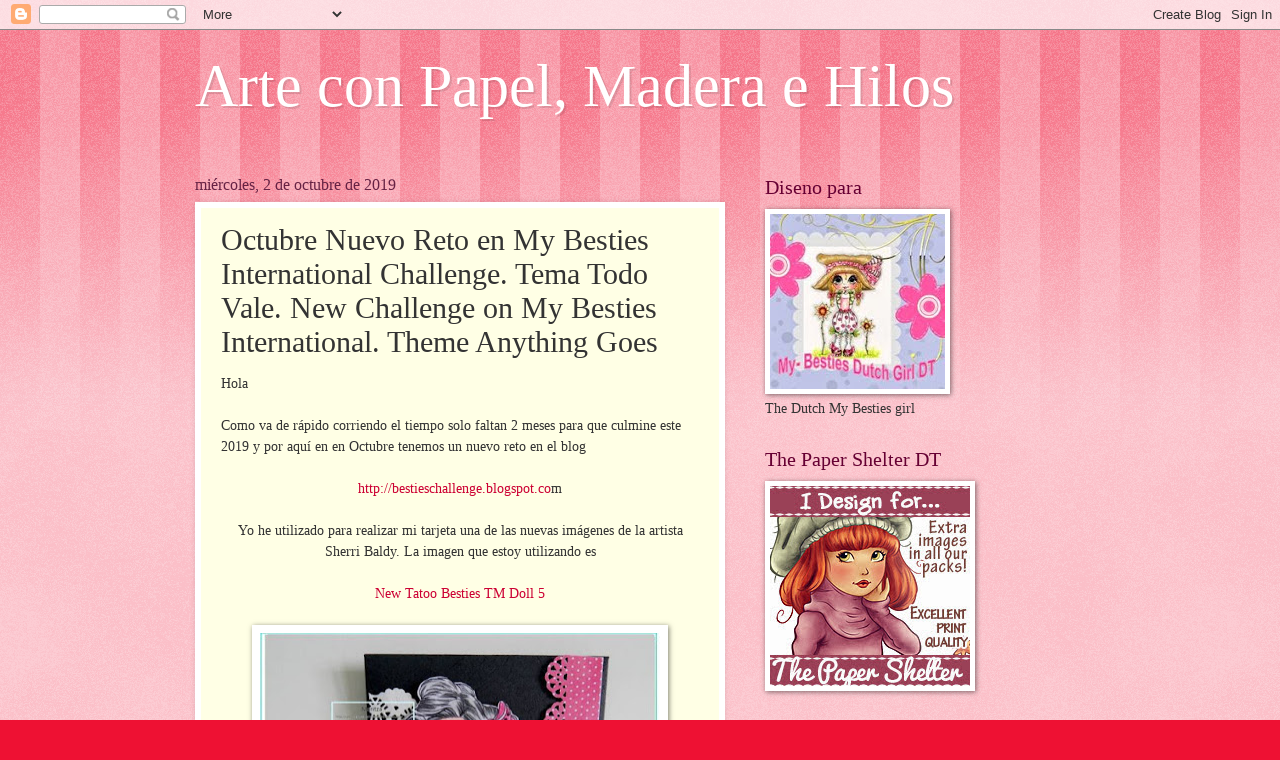

--- FILE ---
content_type: text/html; charset=UTF-8
request_url: https://arteconpapelmaderaehilos.blogspot.com/2019/09/octubre-nuevo-reto-en-my-besties.html
body_size: 19425
content:
<!DOCTYPE html>
<html class='v2' dir='ltr' lang='es'>
<head>
<link href='https://www.blogger.com/static/v1/widgets/335934321-css_bundle_v2.css' rel='stylesheet' type='text/css'/>
<meta content='width=1100' name='viewport'/>
<meta content='text/html; charset=UTF-8' http-equiv='Content-Type'/>
<meta content='blogger' name='generator'/>
<link href='https://arteconpapelmaderaehilos.blogspot.com/favicon.ico' rel='icon' type='image/x-icon'/>
<link href='http://arteconpapelmaderaehilos.blogspot.com/2019/09/octubre-nuevo-reto-en-my-besties.html' rel='canonical'/>
<link rel="alternate" type="application/atom+xml" title="Arte con Papel, Madera e Hilos - Atom" href="https://arteconpapelmaderaehilos.blogspot.com/feeds/posts/default" />
<link rel="alternate" type="application/rss+xml" title="Arte con Papel, Madera e Hilos - RSS" href="https://arteconpapelmaderaehilos.blogspot.com/feeds/posts/default?alt=rss" />
<link rel="service.post" type="application/atom+xml" title="Arte con Papel, Madera e Hilos - Atom" href="https://draft.blogger.com/feeds/7370456968965133030/posts/default" />

<link rel="alternate" type="application/atom+xml" title="Arte con Papel, Madera e Hilos - Atom" href="https://arteconpapelmaderaehilos.blogspot.com/feeds/5839576579903024095/comments/default" />
<!--Can't find substitution for tag [blog.ieCssRetrofitLinks]-->
<link href='https://blogger.googleusercontent.com/img/b/R29vZ2xl/AVvXsEgBYgIGYqFgUPC47aq595ui6dLasJnoUrx2_216igPCyRZOspqvhxokPDd5iNAbQ5u3v5_Hud4kdj6W5xiYhb4upiyR3J1Q8oxetmoOsls1YvG1j8PNGN5rjZRYqyDKjXTlnV-H6_MQnOQ/s400/intern+oct+1.jpg' rel='image_src'/>
<meta content='http://arteconpapelmaderaehilos.blogspot.com/2019/09/octubre-nuevo-reto-en-my-besties.html' property='og:url'/>
<meta content='Octubre Nuevo Reto en My Besties International Challenge. Tema Todo Vale. New Challenge on My Besties International. Theme Anything Goes' property='og:title'/>
<meta content='Hola   Como va de rápido corriendo el tiempo solo faltan 2 meses para que culmine este 2019 y por aquí en en Octubre tenemos un nuevo reto e...' property='og:description'/>
<meta content='https://blogger.googleusercontent.com/img/b/R29vZ2xl/AVvXsEgBYgIGYqFgUPC47aq595ui6dLasJnoUrx2_216igPCyRZOspqvhxokPDd5iNAbQ5u3v5_Hud4kdj6W5xiYhb4upiyR3J1Q8oxetmoOsls1YvG1j8PNGN5rjZRYqyDKjXTlnV-H6_MQnOQ/w1200-h630-p-k-no-nu/intern+oct+1.jpg' property='og:image'/>
<title>Arte con Papel, Madera e Hilos: Octubre Nuevo Reto en My Besties International Challenge. Tema Todo Vale. New Challenge on My Besties International. Theme Anything Goes</title>
<style id='page-skin-1' type='text/css'><!--
/*
-----------------------------------------------
Blogger Template Style
Name:     Watermark
Designer: Blogger
URL:      www.blogger.com
----------------------------------------------- */
/* Use this with templates/1ktemplate-*.html */
/* Content
----------------------------------------------- */
body {
font: normal normal 15px Georgia, Utopia, 'Palatino Linotype', Palatino, serif;
color: #333333;
background: #ee1133 url(//www.blogblog.com/1kt/watermark/body_background_bubblegum.png) repeat scroll top center;
}
html body .content-outer {
min-width: 0;
max-width: 100%;
width: 100%;
}
.content-outer {
font-size: 92%;
}
a:link {
text-decoration:none;
color: #cc0033;
}
a:visited {
text-decoration:none;
color: #aa0033;
}
a:hover {
text-decoration:underline;
color: #aa0033;
}
.body-fauxcolumns .cap-top {
margin-top: 30px;
background: #ee1133 url(//www.blogblog.com/1kt/watermark/body_overlay_bubblegum.png) repeat-x scroll top left;
height: 400px;
}
.content-inner {
padding: 0;
}
/* Header
----------------------------------------------- */
.header-inner .Header .titlewrapper,
.header-inner .Header .descriptionwrapper {
padding-left: 20px;
padding-right: 20px;
}
.Header h1 {
font: normal normal 60px Georgia, Utopia, 'Palatino Linotype', Palatino, serif;
color: #ffffff;
text-shadow: 2px 2px rgba(0, 0, 0, .1);
}
.Header h1 a {
color: #ffffff;
}
.Header .description {
font-size: 140%;
color: #ffffff;
}
/* Tabs
----------------------------------------------- */
.tabs-inner .section {
margin: 0 20px;
}
.tabs-inner .PageList, .tabs-inner .LinkList, .tabs-inner .Labels {
margin-left: -11px;
margin-right: -11px;
background-color: #ffdd99;
border-top: 3px solid #ffffff;
border-bottom: 3px solid #ffffff;
-moz-box-shadow: 0 0 10px rgba(0, 0, 0, .3);
-webkit-box-shadow: 0 0 10px rgba(0, 0, 0, .3);
-goog-ms-box-shadow: 0 0 10px rgba(0, 0, 0, .3);
box-shadow: 0 0 10px rgba(0, 0, 0, .3);
}
.tabs-inner .PageList .widget-content,
.tabs-inner .LinkList .widget-content,
.tabs-inner .Labels .widget-content {
margin: -3px -11px;
background: transparent url(//www.blogblog.com/1kt/watermark/tabs_background_right_bubblegum.png)  no-repeat scroll right;
}
.tabs-inner .widget ul {
padding: 2px 25px;
max-height: 34px;
background: transparent url(//www.blogblog.com/1kt/watermark/tabs_background_left_bubblegum.png) no-repeat scroll left;
}
.tabs-inner .widget li {
border: none;
}
.tabs-inner .widget li a {
display: inline-block;
padding: .25em 1em;
font: normal normal 20px Georgia, Utopia, 'Palatino Linotype', Palatino, serif;
color: #cc0033;
border-right: 1px solid transparent;
}
.tabs-inner .widget li:first-child a {
border-left: 1px solid transparent;
}
.tabs-inner .widget li.selected a, .tabs-inner .widget li a:hover {
color: #660000;
}
/* Headings
----------------------------------------------- */
h2 {
font: normal normal 20px Georgia, Utopia, 'Palatino Linotype', Palatino, serif;
color: #660033;
margin: 0 0 .5em;
}
h2.date-header {
font: normal normal 16px Georgia, Utopia, 'Palatino Linotype', Palatino, serif;
color: #662244;
}
/* Main
----------------------------------------------- */
.main-inner .column-center-inner,
.main-inner .column-left-inner,
.main-inner .column-right-inner {
padding: 0 5px;
}
.main-outer {
margin-top: 0;
background: transparent none no-repeat scroll top left;
}
.main-inner {
padding-top: 30px;
}
.main-cap-top {
position: relative;
}
.main-cap-top .cap-right {
position: absolute;
height: 0;
width: 100%;
bottom: 0;
background: transparent none repeat-x scroll bottom center;
}
.main-cap-top .cap-left {
position: absolute;
height: 245px;
width: 280px;
right: 0;
bottom: 0;
background: transparent none no-repeat scroll bottom left;
}
/* Posts
----------------------------------------------- */
.post-outer {
padding: 15px 20px;
margin: 0 0 25px;
background: #ffffe5 none repeat scroll top left;
_background-image: none;
border: solid 6px #ffffff;
-moz-box-shadow: 0 0 5px rgba(0, 0, 0, .1);
-webkit-box-shadow: 0 0 5px rgba(0, 0, 0, .1);
-goog-ms-box-shadow: 0 0 5px rgba(0, 0, 0, .1);
box-shadow: 0 0 5px rgba(0, 0, 0, .1);
}
h3.post-title {
font: normal normal 30px Georgia, Utopia, 'Palatino Linotype', Palatino, serif;
margin: 0;
}
.comments h4 {
font: normal normal 30px Georgia, Utopia, 'Palatino Linotype', Palatino, serif;
margin: 1em 0 0;
}
.post-body {
font-size: 105%;
line-height: 1.5;
position: relative;
}
.post-header {
margin: 0 0 1em;
color: #997755;
}
.post-footer {
margin: 10px 0 0;
padding: 10px 0 0;
color: #997755;
border-top: dashed 1px #10eecb;
}
#blog-pager {
font-size: 140%
}
#comments .comment-author {
padding-top: 1.5em;
border-top: dashed 1px #10eecb;
background-position: 0 1.5em;
}
#comments .comment-author:first-child {
padding-top: 0;
border-top: none;
}
.avatar-image-container {
margin: .2em 0 0;
}
/* Comments
----------------------------------------------- */
.comments .comments-content .icon.blog-author {
background-repeat: no-repeat;
background-image: url([data-uri]);
}
.comments .comments-content .loadmore a {
border-top: 1px solid #10eecb;
border-bottom: 1px solid #10eecb;
}
.comments .continue {
border-top: 2px solid #10eecb;
}
/* Widgets
----------------------------------------------- */
.widget ul, .widget #ArchiveList ul.flat {
padding: 0;
list-style: none;
}
.widget ul li, .widget #ArchiveList ul.flat li {
padding: .35em 0;
text-indent: 0;
border-top: dashed 1px #10eecb;
}
.widget ul li:first-child, .widget #ArchiveList ul.flat li:first-child {
border-top: none;
}
.widget .post-body ul {
list-style: disc;
}
.widget .post-body ul li {
border: none;
}
.widget .zippy {
color: #10eecb;
}
.post-body img, .post-body .tr-caption-container, .Profile img, .Image img,
.BlogList .item-thumbnail img {
padding: 5px;
background: #fff;
-moz-box-shadow: 1px 1px 5px rgba(0, 0, 0, .5);
-webkit-box-shadow: 1px 1px 5px rgba(0, 0, 0, .5);
-goog-ms-box-shadow: 1px 1px 5px rgba(0, 0, 0, .5);
box-shadow: 1px 1px 5px rgba(0, 0, 0, .5);
}
.post-body img, .post-body .tr-caption-container {
padding: 8px;
}
.post-body .tr-caption-container {
color: #333333;
}
.post-body .tr-caption-container img {
padding: 0;
background: transparent;
border: none;
-moz-box-shadow: 0 0 0 rgba(0, 0, 0, .1);
-webkit-box-shadow: 0 0 0 rgba(0, 0, 0, .1);
-goog-ms-box-shadow: 0 0 0 rgba(0, 0, 0, .1);
box-shadow: 0 0 0 rgba(0, 0, 0, .1);
}
/* Footer
----------------------------------------------- */
.footer-outer {
color:#333333;
background: #ffcccc url(//www.blogblog.com/1kt/watermark/body_background_birds.png) repeat scroll top left;
}
.footer-outer a {
color: #cc0033;
}
.footer-outer a:visited {
color: #aa0033;
}
.footer-outer a:hover {
color: #aa0033;
}
.footer-outer .widget h2 {
color: #660033;
}
/* Mobile
----------------------------------------------- */
body.mobile  {
background-size: 100% auto;
}
.mobile .body-fauxcolumn-outer {
background: transparent none repeat scroll top left;
}
html .mobile .mobile-date-outer {
border-bottom: none;
background: #ffffe5 none repeat scroll top left;
_background-image: none;
margin-bottom: 10px;
}
.mobile .main-inner .date-outer {
padding: 0;
}
.mobile .main-inner .date-header {
margin: 10px;
}
.mobile .main-cap-top {
z-index: -1;
}
.mobile .content-outer {
font-size: 100%;
}
.mobile .post-outer {
padding: 10px;
}
.mobile .main-cap-top .cap-left {
background: transparent none no-repeat scroll bottom left;
}
.mobile .body-fauxcolumns .cap-top {
margin: 0;
}
.mobile-link-button {
background: #ffffe5 none repeat scroll top left;
}
.mobile-link-button a:link, .mobile-link-button a:visited {
color: #cc0033;
}
.mobile-index-date .date-header {
color: #662244;
}
.mobile-index-contents {
color: #333333;
}
.mobile .tabs-inner .section {
margin: 0;
}
.mobile .tabs-inner .PageList {
margin-left: 0;
margin-right: 0;
}
.mobile .tabs-inner .PageList .widget-content {
margin: 0;
color: #660000;
background: #ffffe5 none repeat scroll top left;
}
.mobile .tabs-inner .PageList .widget-content .pagelist-arrow {
border-left: 1px solid transparent;
}

--></style>
<style id='template-skin-1' type='text/css'><!--
body {
min-width: 930px;
}
.content-outer, .content-fauxcolumn-outer, .region-inner {
min-width: 930px;
max-width: 930px;
_width: 930px;
}
.main-inner .columns {
padding-left: 0px;
padding-right: 360px;
}
.main-inner .fauxcolumn-center-outer {
left: 0px;
right: 360px;
/* IE6 does not respect left and right together */
_width: expression(this.parentNode.offsetWidth -
parseInt("0px") -
parseInt("360px") + 'px');
}
.main-inner .fauxcolumn-left-outer {
width: 0px;
}
.main-inner .fauxcolumn-right-outer {
width: 360px;
}
.main-inner .column-left-outer {
width: 0px;
right: 100%;
margin-left: -0px;
}
.main-inner .column-right-outer {
width: 360px;
margin-right: -360px;
}
#layout {
min-width: 0;
}
#layout .content-outer {
min-width: 0;
width: 800px;
}
#layout .region-inner {
min-width: 0;
width: auto;
}
body#layout div.add_widget {
padding: 8px;
}
body#layout div.add_widget a {
margin-left: 32px;
}
--></style>
<link href='https://draft.blogger.com/dyn-css/authorization.css?targetBlogID=7370456968965133030&amp;zx=51b19c91-b098-459f-9fb1-5bc04974a5d4' media='none' onload='if(media!=&#39;all&#39;)media=&#39;all&#39;' rel='stylesheet'/><noscript><link href='https://draft.blogger.com/dyn-css/authorization.css?targetBlogID=7370456968965133030&amp;zx=51b19c91-b098-459f-9fb1-5bc04974a5d4' rel='stylesheet'/></noscript>
<meta name='google-adsense-platform-account' content='ca-host-pub-1556223355139109'/>
<meta name='google-adsense-platform-domain' content='blogspot.com'/>

</head>
<body class='loading variant-bubblegum'>
<div class='navbar section' id='navbar' name='Barra de navegación'><div class='widget Navbar' data-version='1' id='Navbar1'><script type="text/javascript">
    function setAttributeOnload(object, attribute, val) {
      if(window.addEventListener) {
        window.addEventListener('load',
          function(){ object[attribute] = val; }, false);
      } else {
        window.attachEvent('onload', function(){ object[attribute] = val; });
      }
    }
  </script>
<div id="navbar-iframe-container"></div>
<script type="text/javascript" src="https://apis.google.com/js/platform.js"></script>
<script type="text/javascript">
      gapi.load("gapi.iframes:gapi.iframes.style.bubble", function() {
        if (gapi.iframes && gapi.iframes.getContext) {
          gapi.iframes.getContext().openChild({
              url: 'https://draft.blogger.com/navbar/7370456968965133030?po\x3d5839576579903024095\x26origin\x3dhttps://arteconpapelmaderaehilos.blogspot.com',
              where: document.getElementById("navbar-iframe-container"),
              id: "navbar-iframe"
          });
        }
      });
    </script><script type="text/javascript">
(function() {
var script = document.createElement('script');
script.type = 'text/javascript';
script.src = '//pagead2.googlesyndication.com/pagead/js/google_top_exp.js';
var head = document.getElementsByTagName('head')[0];
if (head) {
head.appendChild(script);
}})();
</script>
</div></div>
<div class='body-fauxcolumns'>
<div class='fauxcolumn-outer body-fauxcolumn-outer'>
<div class='cap-top'>
<div class='cap-left'></div>
<div class='cap-right'></div>
</div>
<div class='fauxborder-left'>
<div class='fauxborder-right'></div>
<div class='fauxcolumn-inner'>
</div>
</div>
<div class='cap-bottom'>
<div class='cap-left'></div>
<div class='cap-right'></div>
</div>
</div>
</div>
<div class='content'>
<div class='content-fauxcolumns'>
<div class='fauxcolumn-outer content-fauxcolumn-outer'>
<div class='cap-top'>
<div class='cap-left'></div>
<div class='cap-right'></div>
</div>
<div class='fauxborder-left'>
<div class='fauxborder-right'></div>
<div class='fauxcolumn-inner'>
</div>
</div>
<div class='cap-bottom'>
<div class='cap-left'></div>
<div class='cap-right'></div>
</div>
</div>
</div>
<div class='content-outer'>
<div class='content-cap-top cap-top'>
<div class='cap-left'></div>
<div class='cap-right'></div>
</div>
<div class='fauxborder-left content-fauxborder-left'>
<div class='fauxborder-right content-fauxborder-right'></div>
<div class='content-inner'>
<header>
<div class='header-outer'>
<div class='header-cap-top cap-top'>
<div class='cap-left'></div>
<div class='cap-right'></div>
</div>
<div class='fauxborder-left header-fauxborder-left'>
<div class='fauxborder-right header-fauxborder-right'></div>
<div class='region-inner header-inner'>
<div class='header section' id='header' name='Cabecera'><div class='widget Header' data-version='1' id='Header1'>
<div id='header-inner'>
<div class='titlewrapper'>
<h1 class='title'>
<a href='https://arteconpapelmaderaehilos.blogspot.com/'>
Arte con Papel, Madera e Hilos
</a>
</h1>
</div>
<div class='descriptionwrapper'>
<p class='description'><span>
</span></p>
</div>
</div>
</div></div>
</div>
</div>
<div class='header-cap-bottom cap-bottom'>
<div class='cap-left'></div>
<div class='cap-right'></div>
</div>
</div>
</header>
<div class='tabs-outer'>
<div class='tabs-cap-top cap-top'>
<div class='cap-left'></div>
<div class='cap-right'></div>
</div>
<div class='fauxborder-left tabs-fauxborder-left'>
<div class='fauxborder-right tabs-fauxborder-right'></div>
<div class='region-inner tabs-inner'>
<div class='tabs no-items section' id='crosscol' name='Multicolumnas'></div>
<div class='tabs no-items section' id='crosscol-overflow' name='Cross-Column 2'></div>
</div>
</div>
<div class='tabs-cap-bottom cap-bottom'>
<div class='cap-left'></div>
<div class='cap-right'></div>
</div>
</div>
<div class='main-outer'>
<div class='main-cap-top cap-top'>
<div class='cap-left'></div>
<div class='cap-right'></div>
</div>
<div class='fauxborder-left main-fauxborder-left'>
<div class='fauxborder-right main-fauxborder-right'></div>
<div class='region-inner main-inner'>
<div class='columns fauxcolumns'>
<div class='fauxcolumn-outer fauxcolumn-center-outer'>
<div class='cap-top'>
<div class='cap-left'></div>
<div class='cap-right'></div>
</div>
<div class='fauxborder-left'>
<div class='fauxborder-right'></div>
<div class='fauxcolumn-inner'>
</div>
</div>
<div class='cap-bottom'>
<div class='cap-left'></div>
<div class='cap-right'></div>
</div>
</div>
<div class='fauxcolumn-outer fauxcolumn-left-outer'>
<div class='cap-top'>
<div class='cap-left'></div>
<div class='cap-right'></div>
</div>
<div class='fauxborder-left'>
<div class='fauxborder-right'></div>
<div class='fauxcolumn-inner'>
</div>
</div>
<div class='cap-bottom'>
<div class='cap-left'></div>
<div class='cap-right'></div>
</div>
</div>
<div class='fauxcolumn-outer fauxcolumn-right-outer'>
<div class='cap-top'>
<div class='cap-left'></div>
<div class='cap-right'></div>
</div>
<div class='fauxborder-left'>
<div class='fauxborder-right'></div>
<div class='fauxcolumn-inner'>
</div>
</div>
<div class='cap-bottom'>
<div class='cap-left'></div>
<div class='cap-right'></div>
</div>
</div>
<!-- corrects IE6 width calculation -->
<div class='columns-inner'>
<div class='column-center-outer'>
<div class='column-center-inner'>
<div class='main section' id='main' name='Principal'><div class='widget Blog' data-version='1' id='Blog1'>
<div class='blog-posts hfeed'>

          <div class="date-outer">
        
<h2 class='date-header'><span>miércoles, 2 de octubre de 2019</span></h2>

          <div class="date-posts">
        
<div class='post-outer'>
<div class='post hentry uncustomized-post-template' itemprop='blogPost' itemscope='itemscope' itemtype='http://schema.org/BlogPosting'>
<meta content='https://blogger.googleusercontent.com/img/b/R29vZ2xl/AVvXsEgBYgIGYqFgUPC47aq595ui6dLasJnoUrx2_216igPCyRZOspqvhxokPDd5iNAbQ5u3v5_Hud4kdj6W5xiYhb4upiyR3J1Q8oxetmoOsls1YvG1j8PNGN5rjZRYqyDKjXTlnV-H6_MQnOQ/s400/intern+oct+1.jpg' itemprop='image_url'/>
<meta content='7370456968965133030' itemprop='blogId'/>
<meta content='5839576579903024095' itemprop='postId'/>
<a name='5839576579903024095'></a>
<h3 class='post-title entry-title' itemprop='name'>
Octubre Nuevo Reto en My Besties International Challenge. Tema Todo Vale. New Challenge on My Besties International. Theme Anything Goes
</h3>
<div class='post-header'>
<div class='post-header-line-1'></div>
</div>
<div class='post-body entry-content' id='post-body-5839576579903024095' itemprop='description articleBody'>
Hola<br />
<br />
Como va de rápido corriendo el tiempo solo faltan 2 meses para que culmine este 2019 y por aquí en en Octubre tenemos un nuevo reto en el blog<br />
<br />
<div style="text-align: center;">
<a href="http://bestieschallenge.blogspot.com/">http://bestieschallenge.blogspot.co</a>m</div>
<div style="text-align: center;">
<br /></div>
<div style="text-align: center;">
Yo he utilizado para realizar mi tarjeta una de las nuevas imágenes de la artista Sherri Baldy. La imagen que estoy utilizando es</div>
<div style="text-align: center;">
<br /></div>
<div style="text-align: center;">
<a href="https://www.mybestiesshop.com/store/p8126/NEW_%22Tatto_Besties_TM%22INSTANT_DOWNLOAD_Digital_Digi_Stamps_Big_Eye_Big_Head_Dolls_Doll_5__by_Sherri_Ann_Baldy__.html">New Tatoo Besties TM Doll 5</a></div>
<div style="text-align: center;">
<br /></div>
<div class="separator" style="clear: both; text-align: center;">
<a href="https://blogger.googleusercontent.com/img/b/R29vZ2xl/AVvXsEgBYgIGYqFgUPC47aq595ui6dLasJnoUrx2_216igPCyRZOspqvhxokPDd5iNAbQ5u3v5_Hud4kdj6W5xiYhb4upiyR3J1Q8oxetmoOsls1YvG1j8PNGN5rjZRYqyDKjXTlnV-H6_MQnOQ/s1600/intern+oct+1.jpg" imageanchor="1" style="margin-left: 1em; margin-right: 1em;"><img border="0" data-original-height="720" data-original-width="728" height="393" src="https://blogger.googleusercontent.com/img/b/R29vZ2xl/AVvXsEgBYgIGYqFgUPC47aq595ui6dLasJnoUrx2_216igPCyRZOspqvhxokPDd5iNAbQ5u3v5_Hud4kdj6W5xiYhb4upiyR3J1Q8oxetmoOsls1YvG1j8PNGN5rjZRYqyDKjXTlnV-H6_MQnOQ/s400/intern+oct+1.jpg" width="400" /></a></div>
<div style="text-align: center;">
<br /></div>
<div style="text-align: center;">
La imagen la he pintado con lapices polichromos prismacolor, la tarjeta la he realizado en colores fucsia negro dorado y blanco, me encanta el contraste con estos colores.&nbsp;</div>
<div style="text-align: center;">
<br /></div>
<div style="text-align: center;">
Estas y otras hermosas imágenes las pueden encontrar en</div>
<div style="text-align: center;">
<br /></div>
<div style="text-align: center;">
<a href="https://www.mybestiesshop.com/store/c1/Featured_Products.html">My Besties Shop</a></div>
<div style="text-align: center;">
<br /></div>
<div style="text-align: center;">
<a href="https://www.etsy.com/es/shop/SherriBaldy">Etsy Sherri Baldy</a></div>
<div style="text-align: center;">
<br /></div>
<div style="text-align: center;">
Visiten el blog para que vean los hermosos proyectos de mis compañeras de equipo y ver las lindas imágenes que pueden ganar&nbsp;</div>
<div style="text-align: center;">
<br /></div>
<div style="text-align: center;">
Con este proyecto estoy participando en los siguientes retos:</div>
<div style="text-align: center;">
<br /></div>
<div style="text-align: center;">
1.&nbsp;<a href="https://avenue613.blogspot.com/2019/09/challenge-225-anything-goes-woptional.html">https://avenue613.blogspot.com/2019/09/challenge-225-anything-goes-woptional.html</a></div>
<div style="text-align: center;">
<br /></div>
<div style="text-align: center;">
2.&nbsp;<a href="https://morgansartworld.blogspot.com/2019/09/morgans-artworld-challenge-10.html">https://morgansartworld.blogspot.com/2019/09/morgans-artworld-challenge-10.html</a></div>
<div style="text-align: center;">
<br /></div>
<div style="text-align: center;">
3.&nbsp;<a href="http://craftycreationschallenges.blogspot.com/2019/09/challenge-399-anything-goes.html">http://craftycreationschallenges.blogspot.com/2019/09/challenge-399-anything-goes.html</a></div>
<div style="text-align: center;">
<br /></div>
<div style="text-align: center;">
4.&nbsp;<a href="https://aperfecttimetocraft.blogspot.com/2019/10/a-perfect-time-to-craft-open-challenge.html">https://aperfecttimetocraft.blogspot.com/2019/10/a-perfect-time-to-craft-open-challenge.html</a></div>
<div style='clear: both;'></div>
</div>
<div class='post-footer'>
<div class='post-footer-line post-footer-line-1'>
<span class='post-author vcard'>
Publicado por
<span class='fn' itemprop='author' itemscope='itemscope' itemtype='http://schema.org/Person'>
<meta content='https://draft.blogger.com/profile/09098343070726712734' itemprop='url'/>
<a class='g-profile' href='https://draft.blogger.com/profile/09098343070726712734' rel='author' title='author profile'>
<span itemprop='name'>Arteconpapelmaderaehilos</span>
</a>
</span>
</span>
<span class='post-timestamp'>
en
<meta content='http://arteconpapelmaderaehilos.blogspot.com/2019/09/octubre-nuevo-reto-en-my-besties.html' itemprop='url'/>
<a class='timestamp-link' href='https://arteconpapelmaderaehilos.blogspot.com/2019/09/octubre-nuevo-reto-en-my-besties.html' rel='bookmark' title='permanent link'><abbr class='published' itemprop='datePublished' title='2019-10-02T00:06:00-04:00'>0:06</abbr></a>
</span>
<span class='post-comment-link'>
</span>
<span class='post-icons'>
<span class='item-control blog-admin pid-464927471'>
<a href='https://draft.blogger.com/post-edit.g?blogID=7370456968965133030&postID=5839576579903024095&from=pencil' title='Editar entrada'>
<img alt='' class='icon-action' height='18' src='https://resources.blogblog.com/img/icon18_edit_allbkg.gif' width='18'/>
</a>
</span>
</span>
<div class='post-share-buttons goog-inline-block'>
<a class='goog-inline-block share-button sb-email' href='https://draft.blogger.com/share-post.g?blogID=7370456968965133030&postID=5839576579903024095&target=email' target='_blank' title='Enviar por correo electrónico'><span class='share-button-link-text'>Enviar por correo electrónico</span></a><a class='goog-inline-block share-button sb-blog' href='https://draft.blogger.com/share-post.g?blogID=7370456968965133030&postID=5839576579903024095&target=blog' onclick='window.open(this.href, "_blank", "height=270,width=475"); return false;' target='_blank' title='Escribe un blog'><span class='share-button-link-text'>Escribe un blog</span></a><a class='goog-inline-block share-button sb-twitter' href='https://draft.blogger.com/share-post.g?blogID=7370456968965133030&postID=5839576579903024095&target=twitter' target='_blank' title='Compartir en X'><span class='share-button-link-text'>Compartir en X</span></a><a class='goog-inline-block share-button sb-facebook' href='https://draft.blogger.com/share-post.g?blogID=7370456968965133030&postID=5839576579903024095&target=facebook' onclick='window.open(this.href, "_blank", "height=430,width=640"); return false;' target='_blank' title='Compartir con Facebook'><span class='share-button-link-text'>Compartir con Facebook</span></a><a class='goog-inline-block share-button sb-pinterest' href='https://draft.blogger.com/share-post.g?blogID=7370456968965133030&postID=5839576579903024095&target=pinterest' target='_blank' title='Compartir en Pinterest'><span class='share-button-link-text'>Compartir en Pinterest</span></a>
</div>
</div>
<div class='post-footer-line post-footer-line-2'>
<span class='post-labels'>
</span>
</div>
<div class='post-footer-line post-footer-line-3'>
<span class='post-location'>
</span>
</div>
</div>
</div>
<div class='comments' id='comments'>
<a name='comments'></a>
<h4>4 comentarios:</h4>
<div class='comments-content'>
<script async='async' src='' type='text/javascript'></script>
<script type='text/javascript'>
    (function() {
      var items = null;
      var msgs = null;
      var config = {};

// <![CDATA[
      var cursor = null;
      if (items && items.length > 0) {
        cursor = parseInt(items[items.length - 1].timestamp) + 1;
      }

      var bodyFromEntry = function(entry) {
        var text = (entry &&
                    ((entry.content && entry.content.$t) ||
                     (entry.summary && entry.summary.$t))) ||
            '';
        if (entry && entry.gd$extendedProperty) {
          for (var k in entry.gd$extendedProperty) {
            if (entry.gd$extendedProperty[k].name == 'blogger.contentRemoved') {
              return '<span class="deleted-comment">' + text + '</span>';
            }
          }
        }
        return text;
      }

      var parse = function(data) {
        cursor = null;
        var comments = [];
        if (data && data.feed && data.feed.entry) {
          for (var i = 0, entry; entry = data.feed.entry[i]; i++) {
            var comment = {};
            // comment ID, parsed out of the original id format
            var id = /blog-(\d+).post-(\d+)/.exec(entry.id.$t);
            comment.id = id ? id[2] : null;
            comment.body = bodyFromEntry(entry);
            comment.timestamp = Date.parse(entry.published.$t) + '';
            if (entry.author && entry.author.constructor === Array) {
              var auth = entry.author[0];
              if (auth) {
                comment.author = {
                  name: (auth.name ? auth.name.$t : undefined),
                  profileUrl: (auth.uri ? auth.uri.$t : undefined),
                  avatarUrl: (auth.gd$image ? auth.gd$image.src : undefined)
                };
              }
            }
            if (entry.link) {
              if (entry.link[2]) {
                comment.link = comment.permalink = entry.link[2].href;
              }
              if (entry.link[3]) {
                var pid = /.*comments\/default\/(\d+)\?.*/.exec(entry.link[3].href);
                if (pid && pid[1]) {
                  comment.parentId = pid[1];
                }
              }
            }
            comment.deleteclass = 'item-control blog-admin';
            if (entry.gd$extendedProperty) {
              for (var k in entry.gd$extendedProperty) {
                if (entry.gd$extendedProperty[k].name == 'blogger.itemClass') {
                  comment.deleteclass += ' ' + entry.gd$extendedProperty[k].value;
                } else if (entry.gd$extendedProperty[k].name == 'blogger.displayTime') {
                  comment.displayTime = entry.gd$extendedProperty[k].value;
                }
              }
            }
            comments.push(comment);
          }
        }
        return comments;
      };

      var paginator = function(callback) {
        if (hasMore()) {
          var url = config.feed + '?alt=json&v=2&orderby=published&reverse=false&max-results=50';
          if (cursor) {
            url += '&published-min=' + new Date(cursor).toISOString();
          }
          window.bloggercomments = function(data) {
            var parsed = parse(data);
            cursor = parsed.length < 50 ? null
                : parseInt(parsed[parsed.length - 1].timestamp) + 1
            callback(parsed);
            window.bloggercomments = null;
          }
          url += '&callback=bloggercomments';
          var script = document.createElement('script');
          script.type = 'text/javascript';
          script.src = url;
          document.getElementsByTagName('head')[0].appendChild(script);
        }
      };
      var hasMore = function() {
        return !!cursor;
      };
      var getMeta = function(key, comment) {
        if ('iswriter' == key) {
          var matches = !!comment.author
              && comment.author.name == config.authorName
              && comment.author.profileUrl == config.authorUrl;
          return matches ? 'true' : '';
        } else if ('deletelink' == key) {
          return config.baseUri + '/comment/delete/'
               + config.blogId + '/' + comment.id;
        } else if ('deleteclass' == key) {
          return comment.deleteclass;
        }
        return '';
      };

      var replybox = null;
      var replyUrlParts = null;
      var replyParent = undefined;

      var onReply = function(commentId, domId) {
        if (replybox == null) {
          // lazily cache replybox, and adjust to suit this style:
          replybox = document.getElementById('comment-editor');
          if (replybox != null) {
            replybox.height = '250px';
            replybox.style.display = 'block';
            replyUrlParts = replybox.src.split('#');
          }
        }
        if (replybox && (commentId !== replyParent)) {
          replybox.src = '';
          document.getElementById(domId).insertBefore(replybox, null);
          replybox.src = replyUrlParts[0]
              + (commentId ? '&parentID=' + commentId : '')
              + '#' + replyUrlParts[1];
          replyParent = commentId;
        }
      };

      var hash = (window.location.hash || '#').substring(1);
      var startThread, targetComment;
      if (/^comment-form_/.test(hash)) {
        startThread = hash.substring('comment-form_'.length);
      } else if (/^c[0-9]+$/.test(hash)) {
        targetComment = hash.substring(1);
      }

      // Configure commenting API:
      var configJso = {
        'maxDepth': config.maxThreadDepth
      };
      var provider = {
        'id': config.postId,
        'data': items,
        'loadNext': paginator,
        'hasMore': hasMore,
        'getMeta': getMeta,
        'onReply': onReply,
        'rendered': true,
        'initComment': targetComment,
        'initReplyThread': startThread,
        'config': configJso,
        'messages': msgs
      };

      var render = function() {
        if (window.goog && window.goog.comments) {
          var holder = document.getElementById('comment-holder');
          window.goog.comments.render(holder, provider);
        }
      };

      // render now, or queue to render when library loads:
      if (window.goog && window.goog.comments) {
        render();
      } else {
        window.goog = window.goog || {};
        window.goog.comments = window.goog.comments || {};
        window.goog.comments.loadQueue = window.goog.comments.loadQueue || [];
        window.goog.comments.loadQueue.push(render);
      }
    })();
// ]]>
  </script>
<div id='comment-holder'>
<div class="comment-thread toplevel-thread"><ol id="top-ra"><li class="comment" id="c2425333094064994066"><div class="avatar-image-container"><img src="//blogger.googleusercontent.com/img/b/R29vZ2xl/AVvXsEggnCgJHKeJXYL8-4D26HGmO3twT3WCPI9H0g2Noe2fFEwUY6hTF9-MGoIyqCMW2vHIRfeumH4uWI8lXc0pUpy8Rq4KYRhSd2Mcud1XPjUMwo310sgmThua0kEPmWmb4ww/s45-c/*" alt=""/></div><div class="comment-block"><div class="comment-header"><cite class="user"><a href="https://draft.blogger.com/profile/15815386899871427045" rel="nofollow">Linda Mc Enery</a></cite><span class="icon user "></span><span class="datetime secondary-text"><a rel="nofollow" href="https://arteconpapelmaderaehilos.blogspot.com/2019/09/octubre-nuevo-reto-en-my-besties.html?showComment=1569909744928#c2425333094064994066">1 de octubre de 2019 a las 2:02</a></span></div><p class="comment-content">Such a fun image!  She has such attitude!  Gorgeous colour combo and wonderful bold design.  Super colouring!  Thanks for sharing this lovely card with us at <a href="http://morgansartworld.blogspot.com/" rel="nofollow">Morgan&#39;s Artworld Open Challenge</a><br>Linda</p><span class="comment-actions secondary-text"><a class="comment-reply" target="_self" data-comment-id="2425333094064994066">Responder</a><span class="item-control blog-admin blog-admin pid-287388198"><a target="_self" href="https://draft.blogger.com/comment/delete/7370456968965133030/2425333094064994066">Eliminar</a></span></span></div><div class="comment-replies"><div id="c2425333094064994066-rt" class="comment-thread inline-thread hidden"><span class="thread-toggle thread-expanded"><span class="thread-arrow"></span><span class="thread-count"><a target="_self">Respuestas</a></span></span><ol id="c2425333094064994066-ra" class="thread-chrome thread-expanded"><div></div><div id="c2425333094064994066-continue" class="continue"><a class="comment-reply" target="_self" data-comment-id="2425333094064994066">Responder</a></div></ol></div></div><div class="comment-replybox-single" id="c2425333094064994066-ce"></div></li><li class="comment" id="c2741202019143601875"><div class="avatar-image-container"><img src="//1.bp.blogspot.com/-lfFyMT4oU1A/ZZ8wvqjBDZI/AAAAAAAApOE/3F66CNaWspgMqEEiMVC9tNHVpGAHzL-HgCK4BGAYYCw/s35/CHANA%25252C%252BIMAGE.png" alt=""/></div><div class="comment-block"><div class="comment-header"><cite class="user"><a href="https://draft.blogger.com/profile/15499603009265623653" rel="nofollow">Chana Malkah</a></cite><span class="icon user "></span><span class="datetime secondary-text"><a rel="nofollow" href="https://arteconpapelmaderaehilos.blogspot.com/2019/09/octubre-nuevo-reto-en-my-besties.html?showComment=1569962119702#c2741202019143601875">1 de octubre de 2019 a las 16:35</a></span></div><p class="comment-content">Your image is cute and so well colored.  Nice project all around!  Thanks so much for sharing with us at 613 Avenue Create!<br>Hugz,<br>Chana Malkah, Owner/Designer<br>613 Avenue Create Challenge<br>A Place to Start Challenge</p><span class="comment-actions secondary-text"><a class="comment-reply" target="_self" data-comment-id="2741202019143601875">Responder</a><span class="item-control blog-admin blog-admin pid-1589560609"><a target="_self" href="https://draft.blogger.com/comment/delete/7370456968965133030/2741202019143601875">Eliminar</a></span></span></div><div class="comment-replies"><div id="c2741202019143601875-rt" class="comment-thread inline-thread hidden"><span class="thread-toggle thread-expanded"><span class="thread-arrow"></span><span class="thread-count"><a target="_self">Respuestas</a></span></span><ol id="c2741202019143601875-ra" class="thread-chrome thread-expanded"><div></div><div id="c2741202019143601875-continue" class="continue"><a class="comment-reply" target="_self" data-comment-id="2741202019143601875">Responder</a></div></ol></div></div><div class="comment-replybox-single" id="c2741202019143601875-ce"></div></li><li class="comment" id="c4593041287167397737"><div class="avatar-image-container"><img src="//blogger.googleusercontent.com/img/b/R29vZ2xl/AVvXsEidfejrbYEvWQdy7uim_pXJkJXAmRIeXaKDU_YSboS9MNr1JE5EFMuXZLHD9xYIqcBwhOyQeI12-0LK6DwMTc_mK4qlxsitwYEpTxZAJF3-TttmFwYP0vR7S7y_eu1_Hg4/s45-c/IMG_1079+%282%29.JPG" alt=""/></div><div class="comment-block"><div class="comment-header"><cite class="user"><a href="https://draft.blogger.com/profile/15248194730995282808" rel="nofollow">Elizabeth Hart</a></cite><span class="icon user "></span><span class="datetime secondary-text"><a rel="nofollow" href="https://arteconpapelmaderaehilos.blogspot.com/2019/09/octubre-nuevo-reto-en-my-besties.html?showComment=1570072372955#c4593041287167397737">2 de octubre de 2019 a las 23:12</a></span></div><p class="comment-content">Very, very cute with the pink and black!! Thanks so very much for joining us this time at the Crafty Creations Challenge, Elizabeth (DT)</p><span class="comment-actions secondary-text"><a class="comment-reply" target="_self" data-comment-id="4593041287167397737">Responder</a><span class="item-control blog-admin blog-admin pid-615635050"><a target="_self" href="https://draft.blogger.com/comment/delete/7370456968965133030/4593041287167397737">Eliminar</a></span></span></div><div class="comment-replies"><div id="c4593041287167397737-rt" class="comment-thread inline-thread hidden"><span class="thread-toggle thread-expanded"><span class="thread-arrow"></span><span class="thread-count"><a target="_self">Respuestas</a></span></span><ol id="c4593041287167397737-ra" class="thread-chrome thread-expanded"><div></div><div id="c4593041287167397737-continue" class="continue"><a class="comment-reply" target="_self" data-comment-id="4593041287167397737">Responder</a></div></ol></div></div><div class="comment-replybox-single" id="c4593041287167397737-ce"></div></li><li class="comment" id="c674176507824692438"><div class="avatar-image-container"><img src="//blogger.googleusercontent.com/img/b/R29vZ2xl/AVvXsEhwwv3ctfjf7lximlPVvm9H2oH2PE20ZIHcJlbxbjt6ZJDYQRPLSGBZaU8gpUgBFzAX1yEjqp2vulXNRbQa4idCwK4RcsQxCkQRPcbK8dcVyvTfW3JBJcz-7GAv_7afhws/s45-c/DSC_0002.JPG" alt=""/></div><div class="comment-block"><div class="comment-header"><cite class="user"><a href="https://draft.blogger.com/profile/17112383820896805458" rel="nofollow">Annettes Hobby Rosettes</a></cite><span class="icon user "></span><span class="datetime secondary-text"><a rel="nofollow" href="https://arteconpapelmaderaehilos.blogspot.com/2019/09/octubre-nuevo-reto-en-my-besties.html?showComment=1570912769842#c674176507824692438">12 de octubre de 2019 a las 16:39</a></span></div><p class="comment-content">A beautifully designed project. You have coloured you image so nicely. Well done.<br>Thank you for sharing with us over at <a href="http://morgansartworld.blogspot.com/" rel="nofollow">Morgan&#39;s Artworld Open Challenge</a>. We hope to see you again.<br>~ Annette DT</p><span class="comment-actions secondary-text"><a class="comment-reply" target="_self" data-comment-id="674176507824692438">Responder</a><span class="item-control blog-admin blog-admin pid-963055523"><a target="_self" href="https://draft.blogger.com/comment/delete/7370456968965133030/674176507824692438">Eliminar</a></span></span></div><div class="comment-replies"><div id="c674176507824692438-rt" class="comment-thread inline-thread hidden"><span class="thread-toggle thread-expanded"><span class="thread-arrow"></span><span class="thread-count"><a target="_self">Respuestas</a></span></span><ol id="c674176507824692438-ra" class="thread-chrome thread-expanded"><div></div><div id="c674176507824692438-continue" class="continue"><a class="comment-reply" target="_self" data-comment-id="674176507824692438">Responder</a></div></ol></div></div><div class="comment-replybox-single" id="c674176507824692438-ce"></div></li></ol><div id="top-continue" class="continue"><a class="comment-reply" target="_self">Añadir comentario</a></div><div class="comment-replybox-thread" id="top-ce"></div><div class="loadmore hidden" data-post-id="5839576579903024095"><a target="_self">Cargar más...</a></div></div>
</div>
</div>
<p class='comment-footer'>
<div class='comment-form'>
<a name='comment-form'></a>
<p>
</p>
<a href='https://draft.blogger.com/comment/frame/7370456968965133030?po=5839576579903024095&hl=es&saa=85391&origin=https://arteconpapelmaderaehilos.blogspot.com' id='comment-editor-src'></a>
<iframe allowtransparency='true' class='blogger-iframe-colorize blogger-comment-from-post' frameborder='0' height='410px' id='comment-editor' name='comment-editor' src='' width='100%'></iframe>
<script src='https://www.blogger.com/static/v1/jsbin/2830521187-comment_from_post_iframe.js' type='text/javascript'></script>
<script type='text/javascript'>
      BLOG_CMT_createIframe('https://draft.blogger.com/rpc_relay.html');
    </script>
</div>
</p>
<div id='backlinks-container'>
<div id='Blog1_backlinks-container'>
</div>
</div>
</div>
</div>

        </div></div>
      
</div>
<div class='blog-pager' id='blog-pager'>
<span id='blog-pager-newer-link'>
<a class='blog-pager-newer-link' href='https://arteconpapelmaderaehilos.blogspot.com/2019/09/mi-proyecto-para-el-reto-de-octubre-en.html' id='Blog1_blog-pager-newer-link' title='Entrada más reciente'>Entrada más reciente</a>
</span>
<span id='blog-pager-older-link'>
<a class='blog-pager-older-link' href='https://arteconpapelmaderaehilos.blogspot.com/2019/09/navidad-mi-proyecto-para-el-reto-de-la.html' id='Blog1_blog-pager-older-link' title='Entrada antigua'>Entrada antigua</a>
</span>
<a class='home-link' href='https://arteconpapelmaderaehilos.blogspot.com/'>Inicio</a>
</div>
<div class='clear'></div>
<div class='post-feeds'>
<div class='feed-links'>
Suscribirse a:
<a class='feed-link' href='https://arteconpapelmaderaehilos.blogspot.com/feeds/5839576579903024095/comments/default' target='_blank' type='application/atom+xml'>Enviar comentarios (Atom)</a>
</div>
</div>
</div></div>
</div>
</div>
<div class='column-left-outer'>
<div class='column-left-inner'>
<aside>
</aside>
</div>
</div>
<div class='column-right-outer'>
<div class='column-right-inner'>
<aside>
<div class='sidebar section' id='sidebar-right-1'><div class='widget Image' data-version='1' id='Image29'>
<h2>Diseno para</h2>
<div class='widget-content'>
<img alt='Diseno para' height='175' id='Image29_img' src='https://blogger.googleusercontent.com/img/a/AVvXsEi7aR4l6kPtEAcTpsbpqmBQDgoM3zN9DteBXyCRgFdx1msHDVtNZSEoOS3i2aQM-HTzHYlrpEaKlThkhZHKDO9tSWEj5A-O6FLZm8BBhBIJsvHSzGngukqPw0vzS_Ntojs_K8pAO04Km43m1ryQlVRTytWVKkCR6mxqx4f_0tGHgnK14EXpSN9FM1uJW2k=s175' width='175'/>
<br/>
<span class='caption'>The Dutch My Besties girl</span>
</div>
<div class='clear'></div>
</div><div class='widget Image' data-version='1' id='Image28'>
<h2>The Paper Shelter DT</h2>
<div class='widget-content'>
<img alt='The Paper Shelter DT' height='200' id='Image28_img' src='https://blogger.googleusercontent.com/img/a/AVvXsEiKEEnJp4Xm4kNShkY3Cg_AMLmy9ia7nFyzkOnUNQ44nz61DIVt5PjmA0vpLHqCPeNfi556IC6wp9xtoVheJ5ULnFBQirYUOCYMYjidcaxAEG1YAG0WszPYZrT4PaSPY7vwq3N4ZlJo81n10S2AaJLTi9WkZvZOkRTj5-Y0Sdimv_MREq7UO44JBcLN=s200' width='200'/>
<br/>
</div>
<div class='clear'></div>
</div><div class='widget Image' data-version='1' id='Image26'>
<h2>Yo diseno para My Besties</h2>
<div class='widget-content'>
<img alt='Yo diseno para My Besties' height='285' id='Image26_img' src='https://blogger.googleusercontent.com/img/b/R29vZ2xl/AVvXsEhE_XjpV9R-HuG1wncqS6eLpo10NjmGy7Sd9lZVlC8Gyijn82bYcDR8gx3-vKHI7Nl_YxdEJcSOLnPVDKIzY1OsU60O8EJZ_gMCHnv-EQczRVZ-0rP8O2QJYhWx2BbMkizRB2Ywk2UAlQk/s1600/marca+para+el+blog+nueva+de+My+Besties.jpg' width='320'/>
<br/>
</div>
<div class='clear'></div>
</div><div class='widget Image' data-version='1' id='Image20'>
<h2>Yo diseno para</h2>
<div class='widget-content'>
<img alt='Yo diseno para' height='240' id='Image20_img' src='https://blogger.googleusercontent.com/img/b/R29vZ2xl/AVvXsEjpaKrbCAblc4LKWTaBdN67KoMtTANrmiXXmGUtd2BuO5ZS9kGrSUMghFtA82gTIpI6Hm3Jp10dek6Jguj9cUQUdcJdw1Jw-7xtwk6k-IAeIvJEocccwu9-FtMUZWGh4DEL4Ce6t2sXnlE/s1600/banner+nuevo+del+blog.jpg' width='320'/>
<br/>
</div>
<div class='clear'></div>
</div><div class='widget Image' data-version='1' id='Image22'>
<h2>Yo diseno para</h2>
<div class='widget-content'>
<a href='https://digichoosday.blogspot.co.uk/'>
<img alt='Yo diseno para' height='185' id='Image22_img' src='https://blogger.googleusercontent.com/img/b/R29vZ2xl/AVvXsEixlNn-c6-wZigqWHhKBsZd3hf5sah7Crq33jZT5o_717GUhk3nRdQR97MwhvMcGEOpUIpl3WsgjjiNUxSyiw8ZT49Vvod7INUmzescRVq6cts2bI3rd2SOj5_65K5VoQvOUCwLi6Gv1c0/s1600/30728091_10160215696085321_7497502307278389248_n.jpg' width='215'/>
</a>
<br/>
</div>
<div class='clear'></div>
</div><div class='widget Image' data-version='1' id='Image16'>
<h2>Fui diseñadora</h2>
<div class='widget-content'>
<img alt='Fui diseñadora' height='308' id='Image16_img' src='https://blogger.googleusercontent.com/img/b/R29vZ2xl/AVvXsEg-JDNIkUlU01Vy8-b8SDgM4CSBoqQ0zYwKSzvKezIbsihsueRTHvP4vlmKs2D9J9CDYjVgDnZf0CVdrhkPwU-88adUN6SlntwVFm-FiZn06rXk7IF5DCA0nE_rFkgZwjzSsyZ-eeheS4o/s320/14484588_1309382895739261_6980913552356951522_n.jpg' width='320'/>
<br/>
</div>
<div class='clear'></div>
</div><div class='widget Image' data-version='1' id='Image9'>
<h2>Yo diseño para</h2>
<div class='widget-content'>
<img alt='Yo diseño para' height='148' id='Image9_img' src='https://blogger.googleusercontent.com/img/b/R29vZ2xl/AVvXsEik9IBKhOj5iR14gks_lGLz0hKGcfW8DsUCihF8n466aoYiSzJIyigAwgso_cE3RvwJpyhBkZxogDw4FMkFCIE7Y2Kuqs-X3EdHJQ2aW88djlB15e1H7fr1PqPI2_dITirE1dA7qPnuY54/s1600/Newbanner92016.jpg' width='320'/>
<br/>
</div>
<div class='clear'></div>
</div><div class='widget Image' data-version='1' id='Image7'>
<h2>Fui diseñadora</h2>
<div class='widget-content'>
<img alt='Fui diseñadora' height='154' id='Image7_img' src='https://blogger.googleusercontent.com/img/b/R29vZ2xl/AVvXsEgfEt6Lpm5FmFaDAKs3Uq3LgYml1NunqMu_DioOYewGBQT9myNxs_HN8tL7kJzZ-79_U_NWgEZE6uO5oN5sSMO5LG64UasxHcAUkwHzg8Qfx0Y3izK881DpEd8BMTFmrrNLzS-_8c2gx74/s1600-r/MB+Spanish+Blog+banner.jpg' width='320'/>
<br/>
</div>
<div class='clear'></div>
</div><div class='widget Image' data-version='1' id='Image5'>
<h2>FUI DT</h2>
<div class='widget-content'>
<img alt='FUI DT' height='237' id='Image5_img' src='https://blogger.googleusercontent.com/img/b/R29vZ2xl/AVvXsEgl_V90H-_i7ub_ATD3M0UbOQ-ZknYgba_uP9PTNev-fndCfRCef1-LQFDqAyYvKU2DlkQawDhpms5kUgUOQD6vCKbdcsp8ebpka5zvN8b7ebzH_RjR1XdqhMxbi9tEDjGEY6EIsRhvdxQ/s1600-r/banner+para+el+blog+1a.jpg' width='320'/>
<br/>
</div>
<div class='clear'></div>
</div><div class='widget Profile' data-version='1' id='Profile2'>
<h2>Mi nombre Maritza Rios vivo en Venezuela, naci 1 de Mayo, soy medico y mi hobby las manualidades.</h2>
<div class='widget-content'>
<dl class='profile-datablock'>
<dt class='profile-data'>
<a class='profile-name-link g-profile' href='https://draft.blogger.com/profile/09098343070726712734' rel='author' style='background-image: url(//draft.blogger.com/img/logo-16.png);'>
Arteconpapelmaderaehilos
</a>
</dt>
</dl>
<a class='profile-link' href='https://draft.blogger.com/profile/09098343070726712734' rel='author'>Ver todo mi perfil</a>
<div class='clear'></div>
</div>
</div></div>
<table border='0' cellpadding='0' cellspacing='0' class='section-columns columns-2'>
<tbody>
<tr>
<td class='first columns-cell'>
<div class='sidebar section' id='sidebar-right-2-1'><div class='widget Image' data-version='1' id='Image27'>
<div class='widget-content'>
<img alt='' height='145' id='Image27_img' src='https://blogger.googleusercontent.com/img/a/AVvXsEiS0T-BUpYWaXwLBXTOZ7rTnUq3okKSbXC1ETnEioBqhnAPERF3P5DhWXO-Z-okeDYkUBVW6zTbaI2qPqUOtpaFW4MNnly-C8uG5c2qs8gzu2hgKqsoO7yJoBPhTtuqCNIX3J7-gkesIsC1kFDMytwymx2LgDec01FDq3XU5NKLIjvMuJwpDyZ46ofz=s145' width='145'/>
<br/>
</div>
<div class='clear'></div>
</div><div class='widget Image' data-version='1' id='Image19'>
<h2>Gane top Rocket del 16 Octubre al 22 de Noviembre</h2>
<div class='widget-content'>
<img alt='Gane top Rocket del 16 Octubre al 22 de Noviembre' height='96' id='Image19_img' src='https://blogger.googleusercontent.com/img/b/R29vZ2xl/AVvXsEg0fxMzw1_384W4gZQeciOpJH3nWgtdKvMYo5R9ezZn24qCvIPdGMUgJRUZYV-73szpiQaN2k4Fl1c4sQjBthodUPGZI-NSaDf4UKfV4FezyXmfMuDrKw0K5G8BF08zX4Cgr8GV8RM-M6c/s1600/TOP+ROCKERS+copy.jpg' width='145'/>
<br/>
</div>
<div class='clear'></div>
</div><div class='widget Image' data-version='1' id='Image11'>
<h2>Gane top 3 Octubre</h2>
<div class='widget-content'>
<img alt='Gane top 3 Octubre' height='130' id='Image11_img' src='https://blogger.googleusercontent.com/img/b/R29vZ2xl/AVvXsEiQk_N8FAfm-2ejrunmyhxPFXjCbGoqqqywL2Wd4IEiC5RACAfC_VJ-3sB44U-lARKSZ5wB7qLiHeYHV04hUKl6CagMSDOdKKcnladts4jbjGm8_vOuskG4auSUf9d7ovoxhbS6g13dt_s/s1600/10494559_10204622430394428_8949507630370494873_n.jpg' width='87'/>
<br/>
</div>
<div class='clear'></div>
</div><div class='widget Image' data-version='1' id='Image10'>
<h2>Gane Top Rocker Primera semana Octubre</h2>
<div class='widget-content'>
<img alt='Gane Top Rocker Primera semana Octubre' height='184' id='Image10_img' src='https://blogger.googleusercontent.com/img/b/R29vZ2xl/AVvXsEg2bCkCFKDp68753gKFKw6VTIsDd4KvLCp_KoTrldWUc8uCv8v9sDyvuZTbHDrVW7k6wd1L_8P2dpQIYQTSzJHTQBdFiYxZri87DawPX1Ywm6yubXVh4pNeeHvGTHilPLvJVfbb8MBAoxk/s1600/OCTWK1.jpg' width='145'/>
<br/>
</div>
<div class='clear'></div>
</div><div class='widget Image' data-version='1' id='Image6'>
<h2>Gane Dt Favorito en Meet at The Scrappers Corner</h2>
<div class='widget-content'>
<img alt='Gane Dt Favorito en Meet at The Scrappers Corner' height='204' id='Image6_img' src='https://blogger.googleusercontent.com/img/b/R29vZ2xl/AVvXsEgv4l-FY8jXVTPBQi4iAXK3tR-8KfH0gJPBaOwcsVUdgjxgL2xN-UVWb4_ohlcfUVsbUkfM0dzpF7CAUxGZxh2Ik3B-_8CJWM0Xw_bHerIsIXD9_MEC0G8a1sc0ahxub6wDea3uLC6Vy5A/s1600-r/12735711_1326535277372232_48986078_n.jpg' width='145'/>
<br/>
</div>
<div class='clear'></div>
</div><div class='widget Image' data-version='1' id='Image1'>
<h2>Yo participo en los Retos de</h2>
<div class='widget-content'>
<img alt='Yo participo en los Retos de' height='68' id='Image1_img' src='https://blogger.googleusercontent.com/img/b/R29vZ2xl/AVvXsEgKdsPCNdr2j2VcW_d7J6ReomeWbnvH5e_a3hJcy-jswQ9-xHHKMop32Wpttt6Ew1jN90efTtNj7pQHYjMzoiOwB_WB-g2L53yCAMgTDWTdWzSjwB6M-3VgWNzSKU8lFV9eBisvJ2tz8_w/s1600-r/Logo.png' width='145'/>
<br/>
</div>
<div class='clear'></div>
</div><div class='widget Image' data-version='1' id='Image4'>
<h2>Top 3 Puesto 1 Venezolanas creando Ilusiones</h2>
<div class='widget-content'>
<img alt='Top 3 Puesto 1 Venezolanas creando Ilusiones' height='155' id='Image4_img' src='https://blogger.googleusercontent.com/img/b/R29vZ2xl/AVvXsEglVARMiNtd9x0iqT-vsZLDgX5xXkOSFWTF1FUXTHPZs5cEbDxcBBC_fzPAT2eB9-Ze2m3lY0rZtEHh7TtIsfTVibis1Apk6W3AOBHQ59EgLAqzyT5KSae1_KwjOAqdlA3JAwHpobqcK5A/s1600-r/Puesto1.png' width='145'/>
<br/>
</div>
<div class='clear'></div>
</div><div class='widget Image' data-version='1' id='Image3'>
<h2>DT Ganadora en diciembre2015</h2>
<div class='widget-content'>
<img alt='DT Ganadora en diciembre2015' height='116' id='Image3_img' src='https://blogger.googleusercontent.com/img/b/R29vZ2xl/AVvXsEj5JvJyKYks4NDj_TrvZPmfZ-78seXitxqcc5xtC3R0vWMZcXbxcilSmg52kIaGv6sdt1SK-U8Au9IyAPMquxiKlr0cfB6j7fvYLc6dJQOww4F35RqyrjPGildiRvhM51ieibZyH6xkKAA/s1600-r/Dt+winnaar.jpg' width='145'/>
<br/>
</div>
<div class='clear'></div>
</div><div class='widget Image' data-version='1' id='Image2'>
<h2>Premio Ganado Noviembre 2015</h2>
<div class='widget-content'>
<img alt='Premio Ganado Noviembre 2015' height='145' id='Image2_img' src='https://blogger.googleusercontent.com/img/b/R29vZ2xl/AVvXsEik5asK5FIymqQ1uZ_Ews-lr9Jdd7Dxqqa82RbQAPw4I1urGpBtJfcPw0aWvDu9-ZmtiVUEs8NP7RrNOnQk0mFD-JZcnjPGZk3bBgKlrtkyozHYdMf_HSOSmmw3GGUmyoChKp5PQXN9YFE/s145/12336299_1268278556531238_403651325_n.jpg' width='103'/>
<br/>
</div>
<div class='clear'></div>
</div><div class='widget Followers' data-version='1' id='Followers1'>
<h2 class='title'>Seguidores</h2>
<div class='widget-content'>
<div id='Followers1-wrapper'>
<div style='margin-right:2px;'>
<div><script type="text/javascript" src="https://apis.google.com/js/platform.js"></script>
<div id="followers-iframe-container"></div>
<script type="text/javascript">
    window.followersIframe = null;
    function followersIframeOpen(url) {
      gapi.load("gapi.iframes", function() {
        if (gapi.iframes && gapi.iframes.getContext) {
          window.followersIframe = gapi.iframes.getContext().openChild({
            url: url,
            where: document.getElementById("followers-iframe-container"),
            messageHandlersFilter: gapi.iframes.CROSS_ORIGIN_IFRAMES_FILTER,
            messageHandlers: {
              '_ready': function(obj) {
                window.followersIframe.getIframeEl().height = obj.height;
              },
              'reset': function() {
                window.followersIframe.close();
                followersIframeOpen("https://draft.blogger.com/followers/frame/7370456968965133030?colors\x3dCgt0cmFuc3BhcmVudBILdHJhbnNwYXJlbnQaByMzMzMzMzMiByNjYzAwMzMqC3RyYW5zcGFyZW50MgcjNjYwMDMzOgcjMzMzMzMzQgcjY2MwMDMzSgcjMTBlZWNiUgcjY2MwMDMzWgt0cmFuc3BhcmVudA%3D%3D\x26pageSize\x3d21\x26hl\x3des\x26origin\x3dhttps://arteconpapelmaderaehilos.blogspot.com");
              },
              'open': function(url) {
                window.followersIframe.close();
                followersIframeOpen(url);
              }
            }
          });
        }
      });
    }
    followersIframeOpen("https://draft.blogger.com/followers/frame/7370456968965133030?colors\x3dCgt0cmFuc3BhcmVudBILdHJhbnNwYXJlbnQaByMzMzMzMzMiByNjYzAwMzMqC3RyYW5zcGFyZW50MgcjNjYwMDMzOgcjMzMzMzMzQgcjY2MwMDMzSgcjMTBlZWNiUgcjY2MwMDMzWgt0cmFuc3BhcmVudA%3D%3D\x26pageSize\x3d21\x26hl\x3des\x26origin\x3dhttps://arteconpapelmaderaehilos.blogspot.com");
  </script></div>
</div>
</div>
<div class='clear'></div>
</div>
</div>
</div>
</td>
<td class='columns-cell'>
<div class='sidebar section' id='sidebar-right-2-2'><div class='widget Image' data-version='1' id='Image25'>
<h2>Top Rocker en 613 Avenue Create</h2>
<div class='widget-content'>
<img alt='Top Rocker en 613 Avenue Create' height='94' id='Image25_img' src='https://blogger.googleusercontent.com/img/b/R29vZ2xl/AVvXsEikjFRNTvAg74uc2T_7Mj1S-u7W-8VkM_xR-5ySMILMPjuwGjJxfksAYfCsPZcf9E_rbCVZndWV4KVsqz09t0faW3QW9y6geVhHJRr8kPXTHSGbUoVSzBOYq4gfQIHOne7fYdFym3khudA/s1600/Top+Rocker+%25281%2529.png' width='145'/>
<br/>
</div>
<div class='clear'></div>
</div><div class='widget Image' data-version='1' id='Image24'>
<h2>Top 3 en Lil Patch of Crafty Friends</h2>
<div class='widget-content'>
<img alt='Top 3 en Lil Patch of Crafty Friends' height='144' id='Image24_img' src='https://blogger.googleusercontent.com/img/b/R29vZ2xl/AVvXsEi39cBN0HqBLZS093RrQLhIDpyWYZucMNCIvNqR3ruAbwvOdn5lzFVHB-J6qLkytf3ZqxW2Fjh-DnO9sgY4fzDRwYdcJiTfmHWrzA7-Yw-4weVZHZAZf0IlsOPNszy1kJuXUe1qhccrDkQ/s1600/LPOCF%252391+T3+-+Maritza.png' width='145'/>
<br/>
</div>
<div class='clear'></div>
</div><div class='widget Image' data-version='1' id='Image23'>
<h2>Top Rocker</h2>
<div class='widget-content'>
<img alt='Top Rocker' height='184' id='Image23_img' src='https://blogger.googleusercontent.com/img/b/R29vZ2xl/AVvXsEhNm25elFpTR_QrDGaHx6jZSrwB1zU0BTIp9HPUz6N_M6U2uG_NWx4Dz531ynRLSsgOrVK87PYkCfnkL4wQWfBHE5m5s5oc-KLas9b3b2fRZuBiN6SVQC8XOX96JMvAZoD1e-XEjonSX1g/s1600/Sept+Week+1+TOP+ROCKER.jpg' width='145'/>
<br/>
</div>
<div class='clear'></div>
</div><div class='widget Image' data-version='1' id='Image21'>
<h2>Yo participo en los retos de</h2>
<div class='widget-content'>
<img alt='Yo participo en los retos de' height='145' id='Image21_img' src='https://blogger.googleusercontent.com/img/b/R29vZ2xl/AVvXsEjswiHGPuNoI0C7UZEUp89oteZot-ILCTPBmvtrLT5vWFh9tPETnmxHLZHGnPYzp5One73W55PA9fozHpm5NpiHp43W4oVPlEKfEZrsiboDspLODZrW9P9iqCEpnq8LzUHel3o1EN7fn5Q/s1600/SCC-Boton.jpg' width='145'/>
<br/>
</div>
<div class='clear'></div>
</div><div class='widget Image' data-version='1' id='Image18'>
<h2>Mencion Especial en Abril Classic Design Team Challenge Blog</h2>
<div class='widget-content'>
<img alt='Mencion Especial en Abril Classic Design Team Challenge Blog' height='145' id='Image18_img' src='https://blogger.googleusercontent.com/img/b/R29vZ2xl/AVvXsEgLo9U4TBiuVMTxuee3RNTenGez-QvmMFSngZL4bCfrLZ7TIY3xOfCl30t_nFQ41txgQqwsvSx5JehGfxsSuTYzm-EkyAfWRAjEBN71qnIhpnpyM0eDXzFTOh0VeyAEoirEGG5qHnXrshI/s1600/SM+winner+63+Arte+Con+Papel.jpg' width='115'/>
<br/>
</div>
<div class='clear'></div>
</div><div class='widget Image' data-version='1' id='Image17'>
<h2>DT Favorito Mayo en Classic Design</h2>
<div class='widget-content'>
<img alt='DT Favorito Mayo en Classic Design' height='145' id='Image17_img' src='https://blogger.googleusercontent.com/img/b/R29vZ2xl/AVvXsEjQeSesB1mKBs5WNYDlKxOVaW2hQzz73e6eXSBV9rmwEUxUIlYo01S4JDAHn5QL8jjP0jPKHxT0k7FC4ABEhFQRMDgZF085RHwJ8Y781SgnSdrPvbS-DfhoEFkW32pt8i3yw5oZGS5Tepg/s1600/DT+fav+Arte+Con+Papel+80.jpg' width='114'/>
<br/>
</div>
<div class='clear'></div>
</div><div class='widget Image' data-version='1' id='Image15'>
<h2>Design Team Favourite Top 3</h2>
<div class='widget-content'>
<img alt='Design Team Favourite Top 3' height='131' id='Image15_img' src='https://blogger.googleusercontent.com/img/b/R29vZ2xl/AVvXsEjOkelAAzq4DoAO-7_mnSvZ7NtXBohyphenhyphenTNxHgMEUYb_meTqKiCafKB1a8ititI_dcIwgZRk1iCPreY_sswFoH4Cp5XZnFsGDG38Xs5QH4MCff85SWQ3dmbrzRE4jZZtY95T7aM4hxLVAAGY/s1600/premio+top+3+crafting+with+your+friends.jpg' width='145'/>
<br/>
</div>
<div class='clear'></div>
</div><div class='widget Image' data-version='1' id='Image14'>
<h2>Top Reto 3 Reto 49 Vida Scrapbook Challenge</h2>
<div class='widget-content'>
<img alt='Top Reto 3 Reto 49 Vida Scrapbook Challenge' height='145' id='Image14_img' src='https://blogger.googleusercontent.com/img/b/R29vZ2xl/AVvXsEgtDilIZAX_FNBN49kujh50YlJ63yr0MeZlXqgR7KmN2wfj9doVTzHc1BTxVUMQd5tYyECTNBILKBq2PyZda6W1-qdQfXCfR5Apmw_TuRqlkN7ql7vRsyrCiUZ96nqQ29Of5AgXqkzjghI/s1600/vida+scrapbook+top+3a.jpg' width='143'/>
<br/>
</div>
<div class='clear'></div>
</div><div class='widget Image' data-version='1' id='Image13'>
<h2>Ganadora de Noviembre Challenge 11 My Besties 3D and More</h2>
<div class='widget-content'>
<img alt='Ganadora de Noviembre Challenge 11 My Besties 3D and More' height='136' id='Image13_img' src='https://blogger.googleusercontent.com/img/b/R29vZ2xl/AVvXsEjM7-E-NsPldewWfv9oORqjEK_OJCRMNTOuROl40yucpYwDBAglgrRv2JVhq71YQdQR-Mt-ZvfnOObEVpsp_LvCOjuJam-FxdJZAAGpv1FGSM08T3Vs3I9ZrzexHdwNIxJ6fWq-JAnd4XU/s1600/MB+3D+Winner+badge.jpg' width='145'/>
<br/>
</div>
<div class='clear'></div>
</div><div class='widget Image' data-version='1' id='Image12'>
<h2>Gane en My Besties Art España Oficial</h2>
<div class='widget-content'>
<img alt='Gane en My Besties Art España Oficial' height='184' id='Image12_img' src='https://blogger.googleusercontent.com/img/b/R29vZ2xl/AVvXsEhLpbz-OCg4VpZuJV-MrB_VWy1BqFxCsJueuy6RtK_uwgP65pbNhkzu6ro_w_y6GjqGc7WJET-kx_XBdy4ubewa1SkjsDR8Z62-fD1l_Qg5ygFj0yu1pSjse5GepSszvIedjSHlImS2PVc/s1600/14469555_1108684965847321_860599584765005656_n.jpg' width='145'/>
<br/>
</div>
<div class='clear'></div>
</div><div class='widget Image' data-version='1' id='Image8'>
<h2>Venezolanas Creando Ilusiones</h2>
<div class='widget-content'>
<img alt='Venezolanas Creando Ilusiones' height='158' id='Image8_img' src='https://blogger.googleusercontent.com/img/b/R29vZ2xl/AVvXsEjO2N9YDVDrnttyOh1qct3zCpKGuj2p3OaS8bVCoBFrzcHfNF1_PRGO_0efAA-LH829iYkAHodU0QvUlUd4Ni7CDUy404Jas3XTppJS85iTLHpR9i41nWyKInfitskaAHTDOXUJz5YCBIc/s1600/13754595_1744418475841143_712742561741666941_n.jpg' width='145'/>
<br/>
</div>
<div class='clear'></div>
</div></div>
</td>
</tr>
</tbody>
</table>
<div class='sidebar no-items section' id='sidebar-right-3'></div>
</aside>
</div>
</div>
</div>
<div style='clear: both'></div>
<!-- columns -->
</div>
<!-- main -->
</div>
</div>
<div class='main-cap-bottom cap-bottom'>
<div class='cap-left'></div>
<div class='cap-right'></div>
</div>
</div>
<footer>
<div class='footer-outer'>
<div class='footer-cap-top cap-top'>
<div class='cap-left'></div>
<div class='cap-right'></div>
</div>
<div class='fauxborder-left footer-fauxborder-left'>
<div class='fauxborder-right footer-fauxborder-right'></div>
<div class='region-inner footer-inner'>
<div class='foot section' id='footer-1'><div class='widget Profile' data-version='1' id='Profile1'>
<h2>Datos personales</h2>
<div class='widget-content'>
<dl class='profile-datablock'>
<dt class='profile-data'>
<a class='profile-name-link g-profile' href='https://draft.blogger.com/profile/09098343070726712734' rel='author' style='background-image: url(//draft.blogger.com/img/logo-16.png);'>
Arteconpapelmaderaehilos
</a>
</dt>
</dl>
<a class='profile-link' href='https://draft.blogger.com/profile/09098343070726712734' rel='author'>Ver todo mi perfil</a>
<div class='clear'></div>
</div>
</div></div>
<table border='0' cellpadding='0' cellspacing='0' class='section-columns columns-2'>
<tbody>
<tr>
<td class='first columns-cell'>
<div class='foot no-items section' id='footer-2-1'></div>
</td>
<td class='columns-cell'>
<div class='foot section' id='footer-2-2'><div class='widget Translate' data-version='1' id='Translate1'>
<h2 class='title'>Translate</h2>
<div id='google_translate_element'></div>
<script>
    function googleTranslateElementInit() {
      new google.translate.TranslateElement({
        pageLanguage: 'es',
        autoDisplay: 'true',
        layout: google.translate.TranslateElement.InlineLayout.VERTICAL
      }, 'google_translate_element');
    }
  </script>
<script src='//translate.google.com/translate_a/element.js?cb=googleTranslateElementInit'></script>
<div class='clear'></div>
</div></div>
</td>
</tr>
</tbody>
</table>
<!-- outside of the include in order to lock Attribution widget -->
<div class='foot section' id='footer-3' name='Pie de página'><div class='widget Attribution' data-version='1' id='Attribution1'>
<div class='widget-content' style='text-align: center;'>
Tema Filigrana. Con la tecnología de <a href='https://draft.blogger.com' target='_blank'>Blogger</a>.
</div>
<div class='clear'></div>
</div></div>
</div>
</div>
<div class='footer-cap-bottom cap-bottom'>
<div class='cap-left'></div>
<div class='cap-right'></div>
</div>
</div>
</footer>
<!-- content -->
</div>
</div>
<div class='content-cap-bottom cap-bottom'>
<div class='cap-left'></div>
<div class='cap-right'></div>
</div>
</div>
</div>
<script type='text/javascript'>
    window.setTimeout(function() {
        document.body.className = document.body.className.replace('loading', '');
      }, 10);
  </script>

<script type="text/javascript" src="https://www.blogger.com/static/v1/widgets/2028843038-widgets.js"></script>
<script type='text/javascript'>
window['__wavt'] = 'AOuZoY5qza_IlxnK6uy-J5rtG0y-0Azqgg:1769174666866';_WidgetManager._Init('//draft.blogger.com/rearrange?blogID\x3d7370456968965133030','//arteconpapelmaderaehilos.blogspot.com/2019/09/octubre-nuevo-reto-en-my-besties.html','7370456968965133030');
_WidgetManager._SetDataContext([{'name': 'blog', 'data': {'blogId': '7370456968965133030', 'title': 'Arte con Papel, Madera e Hilos', 'url': 'https://arteconpapelmaderaehilos.blogspot.com/2019/09/octubre-nuevo-reto-en-my-besties.html', 'canonicalUrl': 'http://arteconpapelmaderaehilos.blogspot.com/2019/09/octubre-nuevo-reto-en-my-besties.html', 'homepageUrl': 'https://arteconpapelmaderaehilos.blogspot.com/', 'searchUrl': 'https://arteconpapelmaderaehilos.blogspot.com/search', 'canonicalHomepageUrl': 'http://arteconpapelmaderaehilos.blogspot.com/', 'blogspotFaviconUrl': 'https://arteconpapelmaderaehilos.blogspot.com/favicon.ico', 'bloggerUrl': 'https://draft.blogger.com', 'hasCustomDomain': false, 'httpsEnabled': true, 'enabledCommentProfileImages': true, 'gPlusViewType': 'FILTERED_POSTMOD', 'adultContent': false, 'analyticsAccountNumber': '', 'encoding': 'UTF-8', 'locale': 'es', 'localeUnderscoreDelimited': 'es', 'languageDirection': 'ltr', 'isPrivate': false, 'isMobile': false, 'isMobileRequest': false, 'mobileClass': '', 'isPrivateBlog': false, 'isDynamicViewsAvailable': true, 'feedLinks': '\x3clink rel\x3d\x22alternate\x22 type\x3d\x22application/atom+xml\x22 title\x3d\x22Arte con Papel, Madera e Hilos - Atom\x22 href\x3d\x22https://arteconpapelmaderaehilos.blogspot.com/feeds/posts/default\x22 /\x3e\n\x3clink rel\x3d\x22alternate\x22 type\x3d\x22application/rss+xml\x22 title\x3d\x22Arte con Papel, Madera e Hilos - RSS\x22 href\x3d\x22https://arteconpapelmaderaehilos.blogspot.com/feeds/posts/default?alt\x3drss\x22 /\x3e\n\x3clink rel\x3d\x22service.post\x22 type\x3d\x22application/atom+xml\x22 title\x3d\x22Arte con Papel, Madera e Hilos - Atom\x22 href\x3d\x22https://draft.blogger.com/feeds/7370456968965133030/posts/default\x22 /\x3e\n\n\x3clink rel\x3d\x22alternate\x22 type\x3d\x22application/atom+xml\x22 title\x3d\x22Arte con Papel, Madera e Hilos - Atom\x22 href\x3d\x22https://arteconpapelmaderaehilos.blogspot.com/feeds/5839576579903024095/comments/default\x22 /\x3e\n', 'meTag': '', 'adsenseHostId': 'ca-host-pub-1556223355139109', 'adsenseHasAds': false, 'adsenseAutoAds': false, 'boqCommentIframeForm': true, 'loginRedirectParam': '', 'view': '', 'dynamicViewsCommentsSrc': '//www.blogblog.com/dynamicviews/4224c15c4e7c9321/js/comments.js', 'dynamicViewsScriptSrc': '//www.blogblog.com/dynamicviews/cf45e546d9905795', 'plusOneApiSrc': 'https://apis.google.com/js/platform.js', 'disableGComments': true, 'interstitialAccepted': false, 'sharing': {'platforms': [{'name': 'Obtener enlace', 'key': 'link', 'shareMessage': 'Obtener enlace', 'target': ''}, {'name': 'Facebook', 'key': 'facebook', 'shareMessage': 'Compartir en Facebook', 'target': 'facebook'}, {'name': 'Escribe un blog', 'key': 'blogThis', 'shareMessage': 'Escribe un blog', 'target': 'blog'}, {'name': 'X', 'key': 'twitter', 'shareMessage': 'Compartir en X', 'target': 'twitter'}, {'name': 'Pinterest', 'key': 'pinterest', 'shareMessage': 'Compartir en Pinterest', 'target': 'pinterest'}, {'name': 'Correo electr\xf3nico', 'key': 'email', 'shareMessage': 'Correo electr\xf3nico', 'target': 'email'}], 'disableGooglePlus': true, 'googlePlusShareButtonWidth': 0, 'googlePlusBootstrap': '\x3cscript type\x3d\x22text/javascript\x22\x3ewindow.___gcfg \x3d {\x27lang\x27: \x27es\x27};\x3c/script\x3e'}, 'hasCustomJumpLinkMessage': false, 'jumpLinkMessage': 'Leer m\xe1s', 'pageType': 'item', 'postId': '5839576579903024095', 'postImageThumbnailUrl': 'https://blogger.googleusercontent.com/img/b/R29vZ2xl/AVvXsEgBYgIGYqFgUPC47aq595ui6dLasJnoUrx2_216igPCyRZOspqvhxokPDd5iNAbQ5u3v5_Hud4kdj6W5xiYhb4upiyR3J1Q8oxetmoOsls1YvG1j8PNGN5rjZRYqyDKjXTlnV-H6_MQnOQ/s72-c/intern+oct+1.jpg', 'postImageUrl': 'https://blogger.googleusercontent.com/img/b/R29vZ2xl/AVvXsEgBYgIGYqFgUPC47aq595ui6dLasJnoUrx2_216igPCyRZOspqvhxokPDd5iNAbQ5u3v5_Hud4kdj6W5xiYhb4upiyR3J1Q8oxetmoOsls1YvG1j8PNGN5rjZRYqyDKjXTlnV-H6_MQnOQ/s400/intern+oct+1.jpg', 'pageName': 'Octubre Nuevo Reto en My Besties International Challenge. Tema Todo Vale. New Challenge on My Besties International. Theme Anything Goes', 'pageTitle': 'Arte con Papel, Madera e Hilos: Octubre Nuevo Reto en My Besties International Challenge. Tema Todo Vale. New Challenge on My Besties International. Theme Anything Goes'}}, {'name': 'features', 'data': {}}, {'name': 'messages', 'data': {'edit': 'Editar', 'linkCopiedToClipboard': 'El enlace se ha copiado en el Portapapeles.', 'ok': 'Aceptar', 'postLink': 'Enlace de la entrada'}}, {'name': 'template', 'data': {'name': 'Watermark', 'localizedName': 'Filigrana', 'isResponsive': false, 'isAlternateRendering': false, 'isCustom': false, 'variant': 'bubblegum', 'variantId': 'bubblegum'}}, {'name': 'view', 'data': {'classic': {'name': 'classic', 'url': '?view\x3dclassic'}, 'flipcard': {'name': 'flipcard', 'url': '?view\x3dflipcard'}, 'magazine': {'name': 'magazine', 'url': '?view\x3dmagazine'}, 'mosaic': {'name': 'mosaic', 'url': '?view\x3dmosaic'}, 'sidebar': {'name': 'sidebar', 'url': '?view\x3dsidebar'}, 'snapshot': {'name': 'snapshot', 'url': '?view\x3dsnapshot'}, 'timeslide': {'name': 'timeslide', 'url': '?view\x3dtimeslide'}, 'isMobile': false, 'title': 'Octubre Nuevo Reto en My Besties International Challenge. Tema Todo Vale. New Challenge on My Besties International. Theme Anything Goes', 'description': 'Hola   Como va de r\xe1pido corriendo el tiempo solo faltan 2 meses para que culmine este 2019 y por aqu\xed en en Octubre tenemos un nuevo reto e...', 'featuredImage': 'https://blogger.googleusercontent.com/img/b/R29vZ2xl/AVvXsEgBYgIGYqFgUPC47aq595ui6dLasJnoUrx2_216igPCyRZOspqvhxokPDd5iNAbQ5u3v5_Hud4kdj6W5xiYhb4upiyR3J1Q8oxetmoOsls1YvG1j8PNGN5rjZRYqyDKjXTlnV-H6_MQnOQ/s400/intern+oct+1.jpg', 'url': 'https://arteconpapelmaderaehilos.blogspot.com/2019/09/octubre-nuevo-reto-en-my-besties.html', 'type': 'item', 'isSingleItem': true, 'isMultipleItems': false, 'isError': false, 'isPage': false, 'isPost': true, 'isHomepage': false, 'isArchive': false, 'isLabelSearch': false, 'postId': 5839576579903024095}}]);
_WidgetManager._RegisterWidget('_NavbarView', new _WidgetInfo('Navbar1', 'navbar', document.getElementById('Navbar1'), {}, 'displayModeFull'));
_WidgetManager._RegisterWidget('_HeaderView', new _WidgetInfo('Header1', 'header', document.getElementById('Header1'), {}, 'displayModeFull'));
_WidgetManager._RegisterWidget('_BlogView', new _WidgetInfo('Blog1', 'main', document.getElementById('Blog1'), {'cmtInteractionsEnabled': false, 'lightboxEnabled': true, 'lightboxModuleUrl': 'https://www.blogger.com/static/v1/jsbin/1181830541-lbx__es.js', 'lightboxCssUrl': 'https://www.blogger.com/static/v1/v-css/828616780-lightbox_bundle.css'}, 'displayModeFull'));
_WidgetManager._RegisterWidget('_ImageView', new _WidgetInfo('Image29', 'sidebar-right-1', document.getElementById('Image29'), {'resize': true}, 'displayModeFull'));
_WidgetManager._RegisterWidget('_ImageView', new _WidgetInfo('Image28', 'sidebar-right-1', document.getElementById('Image28'), {'resize': true}, 'displayModeFull'));
_WidgetManager._RegisterWidget('_ImageView', new _WidgetInfo('Image26', 'sidebar-right-1', document.getElementById('Image26'), {'resize': true}, 'displayModeFull'));
_WidgetManager._RegisterWidget('_ImageView', new _WidgetInfo('Image20', 'sidebar-right-1', document.getElementById('Image20'), {'resize': true}, 'displayModeFull'));
_WidgetManager._RegisterWidget('_ImageView', new _WidgetInfo('Image22', 'sidebar-right-1', document.getElementById('Image22'), {'resize': true}, 'displayModeFull'));
_WidgetManager._RegisterWidget('_ImageView', new _WidgetInfo('Image16', 'sidebar-right-1', document.getElementById('Image16'), {'resize': true}, 'displayModeFull'));
_WidgetManager._RegisterWidget('_ImageView', new _WidgetInfo('Image9', 'sidebar-right-1', document.getElementById('Image9'), {'resize': true}, 'displayModeFull'));
_WidgetManager._RegisterWidget('_ImageView', new _WidgetInfo('Image7', 'sidebar-right-1', document.getElementById('Image7'), {'resize': true}, 'displayModeFull'));
_WidgetManager._RegisterWidget('_ImageView', new _WidgetInfo('Image5', 'sidebar-right-1', document.getElementById('Image5'), {'resize': true}, 'displayModeFull'));
_WidgetManager._RegisterWidget('_ProfileView', new _WidgetInfo('Profile2', 'sidebar-right-1', document.getElementById('Profile2'), {}, 'displayModeFull'));
_WidgetManager._RegisterWidget('_ImageView', new _WidgetInfo('Image27', 'sidebar-right-2-1', document.getElementById('Image27'), {'resize': true}, 'displayModeFull'));
_WidgetManager._RegisterWidget('_ImageView', new _WidgetInfo('Image19', 'sidebar-right-2-1', document.getElementById('Image19'), {'resize': true}, 'displayModeFull'));
_WidgetManager._RegisterWidget('_ImageView', new _WidgetInfo('Image11', 'sidebar-right-2-1', document.getElementById('Image11'), {'resize': true}, 'displayModeFull'));
_WidgetManager._RegisterWidget('_ImageView', new _WidgetInfo('Image10', 'sidebar-right-2-1', document.getElementById('Image10'), {'resize': true}, 'displayModeFull'));
_WidgetManager._RegisterWidget('_ImageView', new _WidgetInfo('Image6', 'sidebar-right-2-1', document.getElementById('Image6'), {'resize': true}, 'displayModeFull'));
_WidgetManager._RegisterWidget('_ImageView', new _WidgetInfo('Image1', 'sidebar-right-2-1', document.getElementById('Image1'), {'resize': true}, 'displayModeFull'));
_WidgetManager._RegisterWidget('_ImageView', new _WidgetInfo('Image4', 'sidebar-right-2-1', document.getElementById('Image4'), {'resize': true}, 'displayModeFull'));
_WidgetManager._RegisterWidget('_ImageView', new _WidgetInfo('Image3', 'sidebar-right-2-1', document.getElementById('Image3'), {'resize': true}, 'displayModeFull'));
_WidgetManager._RegisterWidget('_ImageView', new _WidgetInfo('Image2', 'sidebar-right-2-1', document.getElementById('Image2'), {'resize': true}, 'displayModeFull'));
_WidgetManager._RegisterWidget('_FollowersView', new _WidgetInfo('Followers1', 'sidebar-right-2-1', document.getElementById('Followers1'), {}, 'displayModeFull'));
_WidgetManager._RegisterWidget('_ImageView', new _WidgetInfo('Image25', 'sidebar-right-2-2', document.getElementById('Image25'), {'resize': true}, 'displayModeFull'));
_WidgetManager._RegisterWidget('_ImageView', new _WidgetInfo('Image24', 'sidebar-right-2-2', document.getElementById('Image24'), {'resize': true}, 'displayModeFull'));
_WidgetManager._RegisterWidget('_ImageView', new _WidgetInfo('Image23', 'sidebar-right-2-2', document.getElementById('Image23'), {'resize': true}, 'displayModeFull'));
_WidgetManager._RegisterWidget('_ImageView', new _WidgetInfo('Image21', 'sidebar-right-2-2', document.getElementById('Image21'), {'resize': true}, 'displayModeFull'));
_WidgetManager._RegisterWidget('_ImageView', new _WidgetInfo('Image18', 'sidebar-right-2-2', document.getElementById('Image18'), {'resize': true}, 'displayModeFull'));
_WidgetManager._RegisterWidget('_ImageView', new _WidgetInfo('Image17', 'sidebar-right-2-2', document.getElementById('Image17'), {'resize': true}, 'displayModeFull'));
_WidgetManager._RegisterWidget('_ImageView', new _WidgetInfo('Image15', 'sidebar-right-2-2', document.getElementById('Image15'), {'resize': true}, 'displayModeFull'));
_WidgetManager._RegisterWidget('_ImageView', new _WidgetInfo('Image14', 'sidebar-right-2-2', document.getElementById('Image14'), {'resize': true}, 'displayModeFull'));
_WidgetManager._RegisterWidget('_ImageView', new _WidgetInfo('Image13', 'sidebar-right-2-2', document.getElementById('Image13'), {'resize': true}, 'displayModeFull'));
_WidgetManager._RegisterWidget('_ImageView', new _WidgetInfo('Image12', 'sidebar-right-2-2', document.getElementById('Image12'), {'resize': true}, 'displayModeFull'));
_WidgetManager._RegisterWidget('_ImageView', new _WidgetInfo('Image8', 'sidebar-right-2-2', document.getElementById('Image8'), {'resize': true}, 'displayModeFull'));
_WidgetManager._RegisterWidget('_ProfileView', new _WidgetInfo('Profile1', 'footer-1', document.getElementById('Profile1'), {}, 'displayModeFull'));
_WidgetManager._RegisterWidget('_TranslateView', new _WidgetInfo('Translate1', 'footer-2-2', document.getElementById('Translate1'), {}, 'displayModeFull'));
_WidgetManager._RegisterWidget('_AttributionView', new _WidgetInfo('Attribution1', 'footer-3', document.getElementById('Attribution1'), {}, 'displayModeFull'));
</script>
</body>
</html>